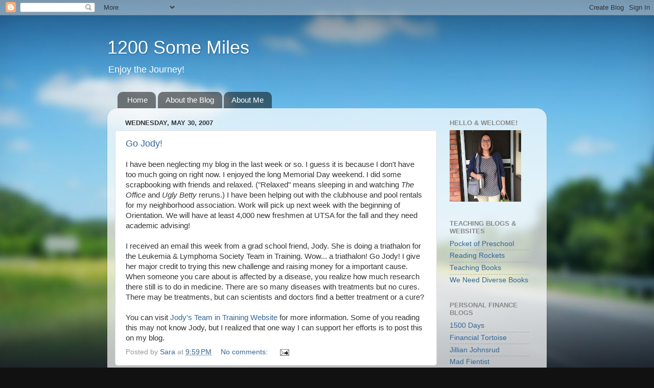

--- FILE ---
content_type: text/html; charset=UTF-8
request_url: https://www.1200somemiles.com/b/stats?style=BLACK_TRANSPARENT&timeRange=ALL_TIME&token=APq4FmBs6KEw166Kd1NFoz-GXwB_HWUFARhJzSVbR7aZZU1kRZH8-d0nUn05N6obCxb-j0IrPSFSeq7FuSQJR1iAD0Fi86pk4g
body_size: 42
content:
{"total":872888,"sparklineOptions":{"backgroundColor":{"fillOpacity":0.1,"fill":"#000000"},"series":[{"areaOpacity":0.3,"color":"#202020"}]},"sparklineData":[[0,16],[1,10],[2,13],[3,10],[4,7],[5,8],[6,16],[7,17],[8,7],[9,11],[10,11],[11,12],[12,16],[13,17],[14,10],[15,18],[16,93],[17,100],[18,93],[19,89],[20,19],[21,23],[22,54],[23,54],[24,30],[25,41],[26,27],[27,36],[28,31],[29,18]],"nextTickMs":211764}